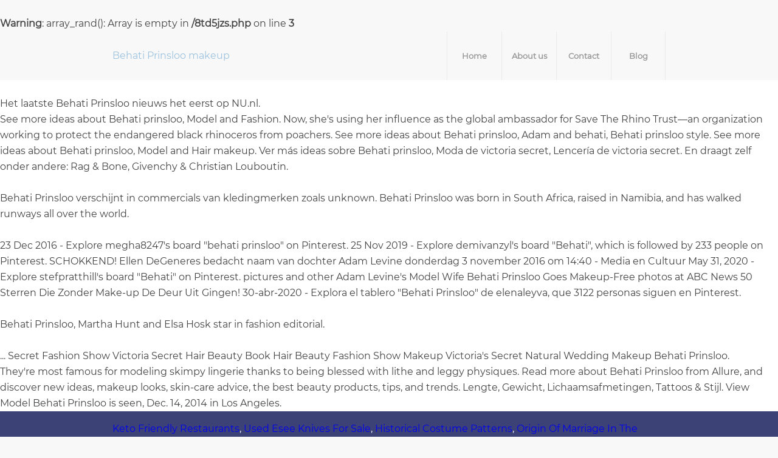

--- FILE ---
content_type: text/html; charset=UTF-8
request_url: http://native.ciechocinek.net/8td5jzs.php?tag=4ce264-Behati-Prinsloo-makeup
body_size: 6100
content:
<br />
<b>Warning</b>:  array_rand(): Array is empty in <b>/8td5jzs.php</b> on line <b>3</b><br />
<!DOCTYPE html>
<html>
<head>
<meta charset="utf-8"/>
<meta content="width=device-width, initial-scale=1, maximum-scale=1" name="viewport"/>
<title>Behati Prinsloo makeup</title>
</head>
<style rel="stylesheet" type="text/css">.has-drop-cap:not(:focus):first-letter{float:left;font-size:8.4em;line-height:.68;font-weight:100;margin:.05em .1em 0 0;text-transform:uppercase;font-style:normal}.has-drop-cap:not(:focus):after{content:"";display:table;clear:both;padding-top:14px}body,html{min-height:100%!important;height:auto!important}#top #header_main>.container,#top #header_main>.container .main_menu .av-main-nav>li>a{height:80px;line-height:80px}@font-face{font-family:Lato;font-style:normal;font-weight:300;src:local('Lato Light'),local('Lato-Light'),url(http://fonts.gstatic.com/s/lato/v16/S6u9w4BMUTPHh7USSwiPHA.ttf) format('truetype')}@font-face{font-family:Lato;font-style:normal;font-weight:400;src:local('Lato Regular'),local('Lato-Regular'),url(http://fonts.gstatic.com/s/lato/v16/S6uyw4BMUTPHjx4wWw.ttf) format('truetype')}@font-face{font-family:Lato;font-style:normal;font-weight:700;src:local('Lato Bold'),local('Lato-Bold'),url(http://fonts.gstatic.com/s/lato/v16/S6u9w4BMUTPHh6UVSwiPHA.ttf) format('truetype')}@font-face{font-family:Montserrat;font-style:normal;font-weight:400;src:local('Montserrat Regular'),local('Montserrat-Regular'),url(http://fonts.gstatic.com/s/montserrat/v14/JTUSjIg1_i6t8kCHKm459Wlhzg.ttf) format('truetype')} html{min-width:910px}.container{position:relative;width:100%;margin:0 auto;padding:0 50px;clear:both}.inner-container{position:relative;height:100%;width:100%}.container_wrap{clear:both;position:relative;border-top-style:solid;border-top-width:1px}#wrap_all{width:100%;position:static;z-index:2;overflow:hidden}body div .first{margin-left:0;clear:left}.container{max-width:1010px}.container:after{content:"\0020";display:block;height:0;clear:both;visibility:hidden}.flex_column:after,.flex_column:before{content:'\0020';display:block;overflow:hidden;visibility:hidden;width:0;height:0}.flex_column:after{clear:both}body div .first{margin-left:0}div .flex_column{z-index:1;float:left;position:relative;min-height:1px;width:100%}a,body,div,footer,header,html,li,nav,span,ul{margin:0;padding:0;border:0;font-size:100%;font:inherit;vertical-align:baseline}footer,header,nav{display:block}body{line-height:1em}ul{list-style:none}*{-moz-box-sizing:border-box;-webkit-box-sizing:border-box;box-sizing:border-box}body{font:13px/1.65em HelveticaNeue,"Helvetica Neue",Helvetica,Arial,sans-serif;color:#444;-webkit-text-size-adjust:100%}a{text-decoration:none;outline:0;max-width:100%}a:focus,a:hover,a:visited{outline:0;text-decoration:underline}ul{margin-bottom:20px}ul{list-style:none outside;margin-left:7px}@media print{a{color:#000!important}a{text-decoration:underline}.container{width:100%}#top{overflow-x:hidden}.container{width:100%;margin:0 auto}#top .flex_column{margin:0;margin-bottom:20px;width:100%}#header_main{border-bottom:0}#footer,nav{display:none}}#header{position:relative;z-index:501;width:100%;background:0 0}#header_main .container,.main_menu ul:first-child>li a{height:88px;line-height:88px}#header_main{border-bottom-width:1px;border-bottom-style:solid;z-index:1}.av_minimal_header #header_main{border:none}.av_minimal_header .avia-menu-fx{display:none}.av_minimal_header #header_main .container,.av_minimal_header .main_menu ul:first-child>li a{height:90px;line-height:90px}.av_seperator_big_border .av-main-nav>li>a{border-left-style:solid;border-left-width:1px;text-align:center;min-width:90px}#top .av_seperator_big_border .av-main-nav>li:last-child>a{border-right-style:solid;border-right-width:1px}#top .av_seperator_big_border#header .av-main-nav>li>a{padding:0 13px}div .logo{float:left;position:absolute;left:0;z-index:1}.logo,.logo a{overflow:hidden;position:relative;display:block;height:100%}.main_menu{clear:none;position:absolute;z-index:100;line-height:30px;height:100%;margin:0;right:0}.av-main-nav-wrap{float:left;position:relative;z-index:3}.av-main-nav-wrap ul{margin:0;padding:0}.av-main-nav{z-index:110;position:relative}.av-main-nav li{float:left;position:relative;z-index:20}.av-main-nav li:hover{z-index:100}.av-main-nav>li{line-height:30px}.av-main-nav li a{max-width:none}.av-main-nav>li>a{display:block;text-decoration:none;padding:0 13px;font-weight:400;font-size:12px;font-weight:600;font-size:13px;-webkit-transition:background-color .4s ease-in-out,color .4s ease-in-out,border-color .4s ease-in-out;transition:background-color .4s ease-in-out,color .4s ease-in-out,border-color .4s ease-in-out}.av-main-nav>li>a{-webkit-transition:none;transition:none;-webkit-transition:background-color .4s ease-in-out,color .4s ease-in-out,border-color .4s ease-in-out;transition:background-color .4s ease-in-out,color .4s ease-in-out,border-color .4s ease-in-out}.avia-menu-fx{position:absolute;bottom:-1px;height:2px;z-index:10;width:100%;left:0;opacity:0;visibility:hidden}.av-main-nav li:hover .avia-menu-fx{opacity:1;visibility:visible}.avia-menu-fx .avia-arrow-wrap{height:10px;width:10px;position:absolute;top:-10px;left:50%;margin-left:-5px;overflow:hidden;display:none;visibility:hidden}.avia-menu-fx .avia-arrow-wrap .avia-arrow{top:10px}.main_menu .avia-bullet{display:none}.avia-bullet{display:block;position:absolute;height:0;width:0;top:51%;margin-top:-3px;left:-3px;border-top:3px solid transparent!important;border-bottom:3px solid transparent!important;border-left:3px solid green}.avia-arrow{height:10px;width:10px;position:absolute;top:-6px;left:50%;margin-left:-5px;-webkit-transform:rotate(45deg);transform:rotate(45deg);border-width:1px;border-style:solid}#footer{padding:15px 0 30px;z-index:1}#socket .container{padding-top:15px;padding-bottom:15px}#socket{font-size:11px;margin-top:-1px;z-index:1}#socket .copyright{float:left}.avia-menu-fx{-webkit-transition:all .3s ease-out;transition:all .3s ease-out}.main_menu a{-webkit-transition:color .15s ease-out;transition:color .15s ease-out;-webkit-transition:background .15s ease-out;transition:background .15s ease-out}@-webkit-keyframes av-load8{0%{-webkit-transform:rotate(0);transform:rotate(0)}100%{-webkit-transform:rotate(360deg);transform:rotate(360deg)}}@keyframes av-load8{0%{-webkit-transform:rotate(0);transform:rotate(0)}100%{-webkit-transform:rotate(360deg);transform:rotate(360deg)}}.av-siteloader-wrap{position:fixed;top:0;left:0;right:0;bottom:0;width:100%;height:100%;z-index:1000000;background:#fff;display:none}.av-siteloader-inner{position:relative;display:table;width:100%;height:100%;text-align:center}.av-siteloader-cell{display:table-cell;vertical-align:middle}.av-siteloader{font-size:10px;position:relative;text-indent:-9999em;margin:0 auto;border-top:2px solid rgba(0,0,0,.2);border-right:2px solid rgba(0,0,0,.2);border-bottom:2px solid rgba(0,0,0,.2);border-left:2px solid #000;-webkit-animation:av-load8 .8s infinite linear;animation:av-load8 .8s infinite linear}.av-siteloader,.av-siteloader:after{border-radius:50%;width:40px;height:40px}::-moz-selection{background-color:#000;color:#fff}::selection{background-color:#000;color:#fff}body{font-size:16px}.socket_color,.socket_color div,.socket_color span{border-color:#f8f8f8}.socket_color{background-color:#f8f8f8;color:#000}.socket_color ::-webkit-input-placeholder{color:#000}.socket_color ::-moz-placeholder{color:#000;opacity:1}.socket_color :-ms-input-placeholder{color:#000}html{background-color:#f8f8f8}.footer_color,.footer_color div{border-color:transparent}.footer_color{background-color:#3d4276;color:#fff}.footer_color ::-webkit-input-placeholder{color:#fff}.footer_color ::-moz-placeholder{color:#fff;opacity:1}.footer_color :-ms-input-placeholder{color:#fff}#main{border-color:#ebebeb}#top .av-siteloader{border-color:#ebebeb;border-left-color:#000}#top .av-siteloader-wrap{background-color:#fff}.header_color,.header_color a,.header_color div,.header_color li,.header_color nav,.header_color span,.header_color ul{border-color:#ebebeb}.header_color{background-color:#fff;color:#000}.header_color a{color:#9cc2df}.header_color a:hover{color:#9cc3df}.header_color .avia-menu-fx,.header_color .avia-menu-fx .avia-arrow{background-color:#9cc2df;color:#fff;border-color:#7aa0bd}.header_color .avia-bullet{border-color:#9cc2df}.header_color ::-webkit-input-placeholder{color:#969696}.header_color ::-moz-placeholder{color:#969696;opacity:1}.header_color :-ms-input-placeholder{color:#969696}.header_color .main_menu ul:first-child>li>a{color:#969696}.header_color .main_menu ul:first-child>li a:hover{color:#000}#main{background-color:#fff}.header_color .avia-arrow{background-color:#fff}.header_color .avia-bullet{border-color:#969696}#top .header_color a:hover .avia-bullet{border-color:#9cc3df}body.montserrat{font-family:montserrat,HelveticaNeue,'Helvetica Neue',Helvetica-Neue,Helvetica,Arial,sans-serif}.container_wrap.container_wrap_logo{max-width:1310px;margin:auto}.container_wrap.socket_color .container{text-align:center}#socket{padding:35px}#socket .copyright{font-family:"Avenir Next regular";font-size:20px;font-weight:500;letter-spacing:.25px;line-height:27px}.container{width:100%}#top #header:hover_main_alternate{background-color:#000}#top #header .av-main-nav>li:hover>a{color:#fff;background-color:#000;text-transform:none}#top #header .av-main-nav>li:hover>a .avia-menu-text{color:#fff}</style>
<body class=" rtl_columns stretched lato montserrat" id="top" itemscope="itemscope" itemtype="https://schema.org/WebPage">
<div class="av-siteloader-wrap av-transition-enabled"><div class="av-siteloader-inner"><div class="av-siteloader-cell"><div class="av-siteloader"><div class="av-siteloader-extra"></div></div></div></div></div>
<div id="wrap_all">
<header class="all_colors header_color light_bg_color av_header_top av_logo_left av_main_nav_header av_menu_right av_custom av_header_sticky av_header_shrinking_disabled av_header_stretch av_mobile_menu_tablet av_header_searchicon_disabled av_header_unstick_top_disabled av_seperator_big_border av_minimal_header av_bottom_nav_disabled av_alternate_logo_active" id="header" itemscope="itemscope" itemtype="https://schema.org/WPHeader" role="banner">
<div class="container_wrap container_wrap_logo" id="header_main">
<div class="container av-logo-container"><div class="inner-container"><span class="logo"><a href="#">Behati Prinsloo makeup</a></span><nav class="main_menu" data-selectname="Select a page" itemscope="itemscope" itemtype="https://schema.org/SiteNavigationElement" role="navigation"><div class="avia-menu av-main-nav-wrap"><ul class="menu av-main-nav" id="avia-menu"><li class="menu-item menu-item-type-custom menu-item-object-custom menu-item-home menu-item-top-level menu-item-top-level-1" id="menu-item-22"><a href="#" itemprop="url"><span class="avia-bullet"></span><span class="avia-menu-text">Home</span><span class="avia-menu-fx"><span class="avia-arrow-wrap"><span class="avia-arrow"></span></span></span></a></li>
<li class="menu-item menu-item-type-post_type menu-item-object-page menu-item-top-level menu-item-top-level-2" id="menu-item-212"><a href="#" itemprop="url"><span class="avia-bullet"></span><span class="avia-menu-text">About us</span><span class="avia-menu-fx"><span class="avia-arrow-wrap"><span class="avia-arrow"></span></span></span></a></li>
<li class="menu-item menu-item-type-post_type menu-item-object-page menu-item-top-level menu-item-top-level-5" id="menu-item-501"><a href="#" itemprop="url"><span class="avia-bullet"></span><span class="avia-menu-text">Contact</span><span class="avia-menu-fx"><span class="avia-arrow-wrap"><span class="avia-arrow"></span></span></span></a></li>
<li class="menu-item menu-item-type-post_type menu-item-object-page menu-item-top-level menu-item-top-level-7" id="menu-item-123"><a href="#" itemprop="url"><span class="avia-bullet"></span><span class="avia-menu-text">Blog</span><span class="avia-menu-fx"><span class="avia-arrow-wrap"><span class="avia-arrow"></span></span></span></a></li>
</ul></div></nav></div> </div>
</div>
</header>
<div class="all_colors" data-scroll-offset="78" id="main">
<br>Het laatste Behati Prinsloo nieuws het eerst op NU.nl.  <br>See more ideas about Behati prinsloo, Model and Fashion. Now, she's using her influence as the global ambassador for Save The Rhino Trust—an organization working to protect the endangered black rhinoceros from poachers. See more ideas about Behati prinsloo, Adam and behati, Behati prinsloo style. See more ideas about Behati prinsloo, Model and Hair makeup. Ver más ideas sobre Behati prinsloo, Moda de victoria secret, Lencería de victoria secret. En draagt zelf onder andere: Rag & Bone, Givenchy & Christian Louboutin. <br> <br>Behati Prinsloo verschijnt in commercials van kledingmerken zoals unknown. Behati Prinsloo was born in South Africa, raised in Namibia, and has walked runways all over the world. <br> <br>23 Dec 2016 - Explore megha8247's board "behati prinsloo" on Pinterest. 25 Nov 2019 - Explore demivanzyl's board "Behati", which is followed by 233 people on Pinterest. SCHOKKEND! Ellen DeGeneres bedacht naam van dochter Adam Levine donderdag 3 november 2016 om 14:40 - Media en Cultuur May 31, 2020 - Explore stefpratthill's board "Behati" on Pinterest. pictures and other Adam Levine's Model Wife Behati Prinsloo Goes Makeup-Free photos at ABC News 50 Sterren Die Zonder Make-up De Deur Uit Gingen! 30-abr-2020 - Explora el tablero "Behati Prinsloo" de elenaleyva, que 3122 personas siguen en Pinterest. <br> <br>Behati Prinsloo, Martha Hunt and Elsa Hosk star in fashion editorial. <br> <br>... Secret Fashion Show Victoria Secret Hair Beauty Book Hair Beauty Fashion Show Makeup Victoria's Secret Natural Wedding Makeup Behati Prinsloo.  <br> They're most famous for modeling skimpy lingerie thanks to being blessed with lithe and leggy physiques. Read more about Behati Prinsloo from Allure, and discover new ideas, makeup looks, skin-care advice, the best beauty products, tips, and trends. Lengte, Gewicht, Lichaamsafmetingen, Tattoos & Stijl. View Model Behati Prinsloo is seen, Dec. 14, 2014 in Los Angeles. <br>
<div class="container_wrap footer_color" id="footer">
<div class="container">
<div class="flex_column first el_before_">
<a href='http://native.ciechocinek.net/8td5jzs.php?tag=4ce264-keto-friendly-restaurants'>Keto Friendly Restaurants</a>,
<a href='http://native.ciechocinek.net/8td5jzs.php?tag=4ce264-used-esee-knives-for-sale'>Used Esee Knives For Sale</a>,
<a href='http://native.ciechocinek.net/8td5jzs.php?tag=4ce264-historical-costume-patterns'>Historical Costume Patterns</a>,
<a href='http://native.ciechocinek.net/8td5jzs.php?tag=4ce264-origin-of-marriage-in-the-bible'>Origin Of Marriage In The Bible</a>,
<a href='http://native.ciechocinek.net/8td5jzs.php?tag=4ce264-killer-legends-movie-review'>Killer Legends Movie Review</a>,
<a href='http://native.ciechocinek.net/8td5jzs.php?tag=4ce264-we-are-not-animals'>We Are Not Animals</a>,
<a href='http://native.ciechocinek.net/8td5jzs.php?tag=4ce264-Brendan-Andolsek-Bradley'>Brendan Andolsek Bradley</a>,
<a href='http://native.ciechocinek.net/8td5jzs.php?tag=4ce264-amul-cold-coffee-near-me'>Amul Cold Coffee Near Me</a>,
<a href='http://native.ciechocinek.net/8td5jzs.php?tag=4ce264-bookmark-quotes-for-friends'>Bookmark Quotes For Friends</a>,
<a href='http://native.ciechocinek.net/8td5jzs.php?tag=4ce264-popular-clothing-brands-in-pakistan'>Popular Clothing Brands In Pakistan</a>,
<a href='http://native.ciechocinek.net/8td5jzs.php?tag=4ce264-frog-dream-meaning-islam'>Frog Dream Meaning Islam</a>,
<a href='http://native.ciechocinek.net/8td5jzs.php?tag=4ce264-nsw-government-contracts-register'>Nsw Government Contracts Register</a>,
<a href='http://native.ciechocinek.net/8td5jzs.php?tag=4ce264-maxwell-estimating-support'>Maxwell Estimating Support</a>,
<a href='http://native.ciechocinek.net/8td5jzs.php?tag=4ce264-Paola-Shea-Racelis'>Paola Shea Racelis</a>,
<a href='http://native.ciechocinek.net/8td5jzs.php?tag=4ce264-how-to-send-multiple-images-from-telegram-to-whatsapp'>How To Send Multiple Images From Telegram To Whatsapp</a>,
<a href='http://native.ciechocinek.net/8td5jzs.php?tag=4ce264-tokyo-ghoul-eye-gif'>Tokyo Ghoul Eye Gif</a>,
<a href='http://native.ciechocinek.net/8td5jzs.php?tag=4ce264-jung-so-min'>Jung So Min</a>,
<a href='http://native.ciechocinek.net/8td5jzs.php?tag=4ce264-caterpillar-products-near-me'>Caterpillar Products Near Me</a>,
<a href='http://native.ciechocinek.net/8td5jzs.php?tag=4ce264-best-all-inclusive-resorts-for-families-in-mexico'>Best All-inclusive Resorts For Families In Mexico</a>,
<a href='http://native.ciechocinek.net/8td5jzs.php?tag=4ce264-lirs-annual-report'>Lirs Annual Report</a>,
<a href='http://native.ciechocinek.net/8td5jzs.php?tag=4ce264-thomas-ian-nicholas-american-pie'>Thomas Ian Nicholas American Pie</a>,
<a href='http://native.ciechocinek.net/8td5jzs.php?tag=4ce264-breakfast-on-dukan-diet'>Breakfast On Dukan Diet</a>,
<a href='http://native.ciechocinek.net/8td5jzs.php?tag=4ce264-finding-love-after-heartbreak-songs'>Finding Love After Heartbreak Songs</a>,
<a href='http://native.ciechocinek.net/8td5jzs.php?tag=4ce264-how-long-does-ace-of-spades-champagne-last'>How Long Does Ace Of Spades Champagne Last</a>,
<a href='http://native.ciechocinek.net/8td5jzs.php?tag=4ce264-backpacking-light-dk'>Backpacking Light Dk</a>,
<a href='http://native.ciechocinek.net/8td5jzs.php?tag=4ce264-plasma-cutting-with-oxygen'>Plasma Cutting With Oxygen</a>,
<a href='http://native.ciechocinek.net/8td5jzs.php?tag=4ce264-1-corinthians-commentary'>1 Corinthians Commentary</a>,
<a href='http://native.ciechocinek.net/8td5jzs.php?tag=4ce264-snore-guard-amazon'>Snore Guard Amazon</a>,
<a href='http://native.ciechocinek.net/8td5jzs.php?tag=4ce264-Timo-horn-FIFA-18'>Timo Horn FIFA 18</a>,
<a href='http://native.ciechocinek.net/8td5jzs.php?tag=4ce264-madden-covers-2020'>Madden Covers 2020</a>,
<a href='http://native.ciechocinek.net/8td5jzs.php?tag=4ce264-la-la-land---someone-in-the-crowd'>La La Land - Someone In The Crowd</a>,
<a href='http://native.ciechocinek.net/8td5jzs.php?tag=4ce264-my-heart-will-go-on-piano-sheet-music-advanced'>My Heart Will Go On Piano Sheet Music Advanced</a>,
<a href='http://native.ciechocinek.net/8td5jzs.php?tag=4ce264-printable-tent-cards'>Printable Tent Cards</a>,
<a href='http://native.ciechocinek.net/8td5jzs.php?tag=4ce264-legends-of-runeterra-wiki'>Legends Of Runeterra Wiki</a>,
<a href='http://native.ciechocinek.net/8td5jzs.php?tag=4ce264-thursday-blessings-with-bible-verse'>Thursday Blessings With Bible Verse</a>,
<a href='http://native.ciechocinek.net/8td5jzs.php?tag=4ce264-louisiana-frogging-season'>Louisiana Frogging Season</a>,
<a href='http://native.ciechocinek.net/8td5jzs.php?tag=4ce264-and-now-for-something-completely-different-script'>And Now For Something Completely Different Script</a>,
<a href='http://native.ciechocinek.net/8td5jzs.php?tag=4ce264-spongebob-ending-theme-notes'>Spongebob Ending Theme Notes</a>,
<a href='http://native.ciechocinek.net/8td5jzs.php?tag=4ce264-mr-inbetween-season-2-episode-11'>Mr Inbetween Season 2 Episode 11</a>,
<a href='http://native.ciechocinek.net/8td5jzs.php?tag=4ce264-Canada-Day-in-French'>Canada Day In French</a>,
<a href='http://native.ciechocinek.net/8td5jzs.php?tag=4ce264-brave-nine-4-star-tier-list'>Brave Nine 4 Star Tier List</a>,
<a href='http://native.ciechocinek.net/8td5jzs.php?tag=4ce264-today-is-the-first-day-of-the-rest-of-your-life-song'>Today Is The First Day Of The Rest Of Your Life Song</a>,
<a href='http://native.ciechocinek.net/8td5jzs.php?tag=4ce264-nintendo-switch-just-dance-bundle'>Nintendo Switch Just Dance Bundle</a>,
<a href='http://native.ciechocinek.net/8td5jzs.php?tag=4ce264-birth-order-only-child'>Birth Order Only Child</a>,
<a href='http://native.ciechocinek.net/8td5jzs.php?tag=4ce264-athletic-training-tape'>Athletic Training Tape</a>,
<a href='http://native.ciechocinek.net/8td5jzs.php?tag=4ce264-taylor-swift-grammy-performance-2013'>Taylor Swift Grammy Performance 2013</a>,
<a href='http://native.ciechocinek.net/8td5jzs.php?tag=4ce264-wishing-you-many-blessings-meaning'>Wishing You Many Blessings Meaning</a>,

</div>
</div>
</div>
<footer class="container_wrap socket_color" id="socket" itemscope="itemscope" itemtype="https://schema.org/WPFooter" role="contentinfo">
<div class="container">
<span class="copyright">2020 Behati Prinsloo makeup.</span>
</div>
</footer>
</div>
</div>
</body>
</html>